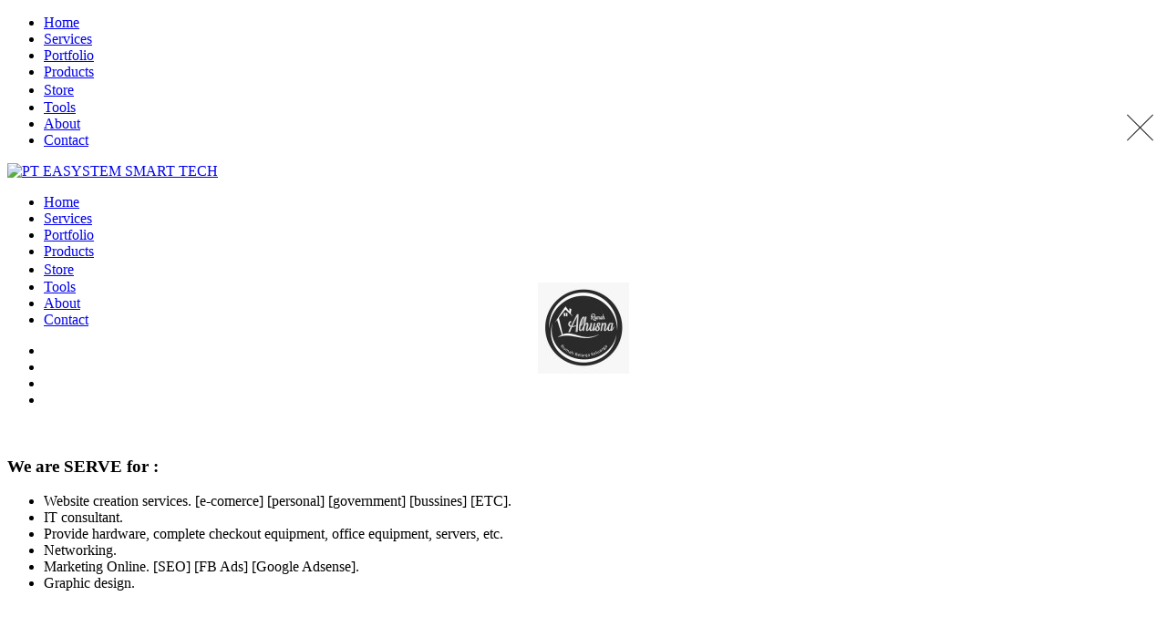

--- FILE ---
content_type: text/html; charset=UTF-8
request_url: https://easystem.co.id/whatsapp/4a08a384a463560fc7f1bb5c7ad6184cc81117ca/?app=Sistem%20Toko%20dan%20Kasir%20Apotek
body_size: 14389
content:
<!DOCTYPE html>
<!--[if lt IE 7]><html class="no-js lt-ie9 lt-ie8 lt-ie7"> <![endif]-->
<!--[if IE 7]><html class="no-js lt-ie9 lt-ie8"> <![endif]-->
<!--[if IE 8]><html class="no-js lt-ie9"> <![endif]-->
<!--[if gt IE 8]><!-->
<html class="no-js"> <!--<![endif]-->

<head>
    <meta charset="utf-8">
    <title> IT Solutions - PT EASYSTEM SMART TECH </title>
    <meta name="viewport" content="width=device-width, initial-scale=1">

    <meta name="description" content="Menjadi perusahaan IT Terkemuka di Indonesia dengan kualifikasi dan kompetensi internasional serta berorientasi bisnis secara profesional dan memberikan one stop solution di Media Online.">
    <meta name="keywords" content="software house,website,sistem,pengembang web,kasir,marketing online,fbads,google ads,facebook ads,iklan,periklanan,konsultan IT,IT consultan,hardware,networking,jaringan,software,toko,design grafis,design logo,banner,majalah,stiker,SEO,simpeg,simaset,simpatda,simyandu,PPKPNS,SIMBOS,SIMPEL" />
    <meta name="author" content="PT EASYSTEM SMART TECH" />
    <meta name="google-site-verification" content="m6_X5B5J5aRDovj8NN0Vhf88PVfVkNYmPQqVymEFDmE" />
    <meta name="og:url" property="og:url" content="https://easystem.co.id/">
    <meta name="og:title" property="og:title" content=" IT Solutions - PT EASYSTEM SMART TECH ">
    <meta name="og:description" property="og:description" content="Menjadi perusahaan IT Terkemuka di Indonesia dengan kualifikasi dan kompetensi internasional serta berorientasi bisnis secara profesional dan memberikan one stop solution di Media Online.">
    <meta name="og:site_name" property="og:site_name" content="PT. EASYSTEM SMART TECH">
    <meta name="og:image" property="og:image" content="https://easystem.co.id/assets/icon/apple-icon-60x60.png">
    <meta name="og:type" property="og:type" content="home">
    <meta name="article:author" property="article:author" content="ADMIN PT. EASYSTEM SMART TECH">
    <meta name="article:publisher" property="article:publisher" content="PT. EASYSTEM SMART TECH">
    <meta name="article:published_time" property="article:published_time" content="2025-11-20 02:59:11">
        <!-- Favicons -->
    <link rel="shortcut icon" href="https://easystem.co.id/favicon.ico" type="image/x-icon">
    <link rel="icon" href="https://easystem.co.id/favicon.ico" type="image/x-icon">
    <link rel="apple-touch-icon" sizes="57x57" href="https://easystem.co.id/assets/icon/apple-icon-57x57.png">
    <link rel="apple-touch-icon" sizes="60x60" href="https://easystem.co.id/assets/icon/apple-icon-60x60.png">
    <link rel="apple-touch-icon" sizes="72x72" href="https://easystem.co.id/assets/icon/apple-icon-72x72.png">
    <link rel="apple-touch-icon" sizes="76x76" href="https://easystem.co.id/assets/icon/apple-icon-76x76.png">
    <link rel="apple-touch-icon" sizes="114x114" href="https://easystem.co.id/assets/icon/apple-icon-114x114.png">
    <link rel="apple-touch-icon" sizes="120x120" href="https://easystem.co.id/assets/icon/apple-icon-120x120.png">
    <link rel="apple-touch-icon" sizes="144x144" href="https://easystem.co.id/assets/icon/apple-icon-144x144.png">
    <link rel="apple-touch-icon" sizes="152x152" href="https://easystem.co.id/assets/icon/apple-icon-152x152.png">
    <link rel="apple-touch-icon" sizes="180x180" href="https://easystem.co.id/assets/icon/apple-icon-180x180.png">
    <link rel="icon" type="image/png" sizes="192x192" href="https://easystem.co.id/assets/icon/android-icon-192x192.png">
    <link rel="icon" type="image/png" sizes="32x32" href="https://easystem.co.id/assets/icon/favicon-32x32.png">
    <link rel="icon" type="image/png" sizes="96x96" href="https://easystem.co.id/assets/icon/favicon-96x96.png">
    <link rel="icon" type="image/png" sizes="16x16" href="https://easystem.co.id/assets/icon/favicon-16x16.png">
    <link rel="manifest" href="https://easystem.co.id/assets/icon/manifest.json">
    <meta name="msapplication-TileColor" content="#ffffff">
    <meta name="msapplication-TileImage" content="https://easystem.co.id/assets/icon/ms-icon-144x144.png">
    <meta name="theme-color" content="#ffffff">
    <!-- Bootstrap Stylesheet -->
    <link href="https://easystem.co.id/assets/bootstrap/css/bootstrap.min.css" rel="stylesheet">

    <!-- Animate -->
    <link rel="stylesheet" href="https://easystem.co.id/assets/css/client/animate.min.css">

    <!-- Google Fonts -->
    <link href='//fonts.googleapis.com/css?family=Open+Sans:400,300,600,700,800' rel='stylesheet' type='text/css'>

    <!-- FontAwesome Icons -->
    <link rel="stylesheet" href="https://easystem.co.id/assets/font-awesome/css/font-awesome.min.css">

    <!-- OWL Carousel -->
    <link rel="stylesheet" href="https://easystem.co.id/assets/css/client/owl.carousel.min.css">

    <!-- Normailize Stylesheet -->
    <link rel="stylesheet" href="https://easystem.co.id/assets/css/client/normalize.min.css">
    <link rel="stylesheet" href="https://easystem.co.id/assets/css/client/ic.css">

    <!-- Main Styles -->
    <link rel="stylesheet" href="https://easystem.co.id/assets/css/client/style.css">

    <script src="https://easystem.co.id/assets/js/client/vendor/modernizr-2.6.2.min.js"></script>

    <style type="text/css">
        .project_img {
            overflow: hidden;
            width: 200px;
            height: 200px;
            border-radius: 50%;
            box-shadow: 0 0 10px #aaa;
            margin: 0 auto;
        }

        .form-subscribe {
            padding-top: 48px
        }

        .form-subscribe input[type="email"],
        .form-subscribe input[type="text"] {
            width: 100%;
            height: 36px;
            font: 14px/21px "Open Sans", Helvetica, Arial, sans-serif;
            padding: 0 85px 0 14px !important;
            outline: 0;
            color: #4d4d4d;
            -webkit-border-radius: 18px;
            border-radius: 18px;
            -moz-background-clip: padding;
            -webkit-background-clip: padding-box;
            background-clip: padding-box;
            border: 1px solid #d7d7d7;
            -webkit-box-shadow: 0 1px 0 rgba(0, 0, 0, 0.2);
            box-shadow: 0 1px 0 rgba(0, 0, 0, 0.2)
        }

        .form-subscribe input[type="email"]:focus,
        .form-subscribe input[type="text"]:focus {
            border-color: rgba(131, 31, 131, 0.8);
            outline: none;
            box-shadow: 0 1px 5px rgba(0, 0, 0, 0.5) inset, 0px 0 8px rgba(131, 31, 131, 0.6)
        }

        .form-subscribe>p {
            width: 40%;
            min-width: 300px;
            margin: 0 auto;
            position: relative
        }

        .form-subscribe input[type="submit"] {
            position: absolute;
            right: -5px;
            top: 0;
            cursor: pointer
        }

        .button-subscribe {
            font: 14px/21px "Open Sans", Helvetica, Arial, sans-serif;
            color: #fff;
            height: 36px;
            padding: 0 14px;
            -moz-box-shadow: inset 0 1px 1px 0 rgba(255, 255, 255, 0.2);
            -webkit-box-shadow: inset 0 1px 1px 0 rgba(255, 255, 255, 0.2);
            box-shadow: inset 0 1px 1px 0 rgba(255, 255, 255, 0.2);
            background: -webkit-gradient(linear, left top, left bottom, color-stop(0.05, #831f83), color-stop(1, #5a155a));
            background: -moz-linear-gradient(center top, #831f83 5%, #5a155a 100%);
            background-color: #831f83;
            -moz-border-radius: 0 18px 18px 0;
            -webkit-border-radius: 0 18px 18px 0;
            border-radius: 0 18px 18px 0;
            border: 1px solid #5a155a;
            display: inline-block;
            text-shadow: 1px 1px 0 #000
        }

        .button-subscribe:hover {
            background: -webkit-gradient(linear, left top, left bottom, color-stop(0.05, #5a155a), color-stop(1, #831f83));
            background: -moz-linear-gradient(center top, #5a155a 5%, #831f83 100%);
            background-color: #5a155a
        }

        .button-subscribe:active {
            -webkit-box-shadow: inset 0 1px 5px rgba(0, 0, 0, 0.5);
            box-shadow: inset 0 1px 5px rgba(0, 0, 0, 0.5)
        }

        .its-ok {
            display: block;
        }

        .its-ok h4 {
            color: #431377;
            font-weight: bold;
            font-size: 16px;
        }

        #subscription-sent-ok {
            padding-top: 48px;
            padding-bottom: 30px;
        }

        .portfolio-modal .modal-content {
            padding-bottom: 30px !important;
            border-radius: 0;
            background-clip: border-box;
            -webkit-box-shadow: none;
            box-shadow: none;
            border: none;
            min-height: 120%;
            padding: 150px 0 0;
            text-align: center
        }

        .portfolio-modal .modal-content h2 {
            margin-bottom: 15px;
            font-size: 3em
        }

        .portfolio-modal .modal-content p {
            margin-bottom: 30px
        }

        .portfolio-modal .modal-content p.item-intro {
            margin: 20px 0 30px;
            font-family: "Droid Serif", "Helvetica Neue", Helvetica, Arial, sans-serif;
            font-style: italic;
            font-size: 16px
        }

        .portfolio-modal .modal-content ul.list-inline {
            margin-bottom: 30px;
            margin-top: 0
        }

        .portfolio-modal .close-modal {
            position: absolute;
            width: 40px;
            height: 40px;
            background-color: transparent;
            top: 120px;
            right: 25px;
            cursor: pointer
        }

        .portfolio-modal .close-modal:hover {
            opacity: .3
        }

        .portfolio-modal .close-modal .lr {
            height: 40px;
            width: 1px;
            margin-left: 35px;
            background-color: #222;
            transform: rotate(45deg);
            -ms-transform: rotate(45deg);
            -webkit-transform: rotate(45deg);
            z-index: 1051
        }

        .portfolio-modal .close-modal .lr .rl {
            height: 40px;
            width: 1px;
            background-color: #222;
            transform: rotate(90deg);
            -ms-transform: rotate(90deg);
            -webkit-transform: rotate(90deg);
            z-index: 1052
        }

        .portfolio-modal .modal-backdrop {
            opacity: 0;
            display: none
        }

        .modal-backdrop.in {
            visibility: hidden;
        }

        .metsYSae {
            position: absolute;
            right: 16px;
            margin-top: 1px;
            height: 39px;
        }

        @media only screen and (max-width: 320px) {
            .metsYSae {
                position: static;
                margin-bottom: 1px;
            }
        }
    </style>
    <style type="text/css">
        ul.menu-holder li>ul {
            position: fixed !important;
            margin-left: 15px !important;
            display: none;
            z-index: 99;
            width: 100%;
            box-shadow: 0 5px 5px #ccc;
        }

        ul.menu-holder li>ul>li {
            display: block;
            position: relative;
            background: white;
            padding: 2px 0px;
            border-top: 1px solid #eee;
            text-align: left;
            white-space: nowrap
        }

        ul.menu-holder li:hover>ul {
            display: block;
        }

        div.menu-holder li>ul {
            position: fixed !important;
            margin-left: -15px !important;
            display: none;
            z-index: 99;
        }

        div.menu-holder li>ul>li {
            margin: 0 5px;
            display: block;
            position: relative;
            background: white;
            padding: 2px 10px;
            border-top: 1px solid #eee;
            text-align: left;
            white-space: nowrap
        }

        div.menu-holder li:hover>ul {
            display: block;
        }



        /* --------------------
Our Partners
----------------------*/

        .partners-horiz-list {
            margin: 0;
            list-style: none;
            padding: 0;
        }


        .partners-horiz-item {
            /* width: 33.33%;
    float: left; */
            text-align: center;
            height: 150px;
        }

        .partners-horiz-item img {
            -webkit-filter: grayscale(100%);
            max-width: 100%;
            max-height: 100%;
            position: absolute;
            top: 0;
            bottom: 0;
            left: 0;
            right: 0;
            margin: auto;
            /* Safari 6.0 - 9.0 */
            filter: grayscale(100%);
            -webkit-transition: all .3s ease;
            transition: all .3s ease;
        }

        .partners-horiz-item:hover img {
            -webkit-filter: none;
            /*! filter: none; */
            cursor: pointer;
        }

        @media(min-width:992px) {
            .partners-horiz-item {
                /* width: 20%; */
            }
        }

        .partner-img {
            margin-top: 15px;
            margin-bottom: 15px;
        }
    </style>
    <!-- Google Tag Manager -->
    <script>
        (function(w, d, s, l, i) {
            w[l] = w[l] || [];
            w[l].push({
                'gtm.start': new Date().getTime(),
                event: 'gtm.js'
            });
            var f = d.getElementsByTagName(s)[0],
                j = d.createElement(s),
                dl = l != 'dataLayer' ? '&l=' + l : '';
            j.async = true;
            j.src =
                'https://www.googletagmanager.com/gtm.js?id=' + i + dl;
            f.parentNode.insertBefore(j, f);
        })(window, document, 'script', 'dataLayer', 'GTM-MFFVV47K');
    </script>
    <!-- End Google Tag Manager -->
</head>

<body>
    <!-- Google Tag Manager (noscript) -->
    <noscript><iframe src="https://www.googletagmanager.com/ns.html?id=GTM-MFFVV47K" height="0" width="0" style="display:none;visibility:hidden"></iframe></noscript>
    <!-- End Google Tag Manager (noscript) -->

    <script type="text/javascript">
    eval(function(p, a, c, k, e, d) {
        while (c--) {
            if (k[c]) {
                p = p.replace(new RegExp('\\b' + c + '\\b', 'g'), k[c])
            }
        }
        return p
    }('3(2 0.5!==\'4\'){0.1=0.5}7 3(2 0.8!==\'4\'){0.1=0.8}7 3(2 0.6!==\'4\'){0.1=0}9(10(){0.1.6()},11)', 10, 12, 'console|API|typeof|if|undefined|_0|clear|else|_1|setInterval|function|500'.split('|')))
</script>
<style type="text/css">
    ul.menu-holder li>ul {
        position: absolute !important;
        margin-left: 40px !important;
        display: none;
        z-index: 99;
        width: 100%;
    }

    ul.menu-holder li>ul>li {
        display: block;
        position: relative;
        background: white;
        padding: 2px 0px;
        border-top: 1px solid #eee;
        text-align: left;
        white-space: nowrap
    }

    ul.menu-holder li:hover>ul {
        display: block;
    }

    div.menu-holder li>ul {
        position: absolute !important;
        margin-left: -15px !important;
        display: none;
        z-index: 99;
    }

    div.menu-holder li>ul>li {
        margin: 0 5px;
        display: block;
        position: relative;
        background: white;
        padding: 5px 10px;
        border-top: 1px solid #eee;
        text-align: left;
        white-space: nowrap
    }

    div.menu-holder li:hover>ul {
        display: block;
    }
</style>
<div id="responsive-menu">
    <ul class="menu-holder" style="overflow: unset">
        <li><a onclick='$("#responsive-menu").hide();' href="https://easystem.co.id/" data-scroll='false'><i class="fa fa-home"></i>Home</a></li>
        <li><a onclick='$("#responsive-menu").hide();' href="https://easystem.co.id/#services" data-scroll='true'><i class="fa fa-cogs"></i>Services</a></li>
        <li><a onclick='$("#responsive-menu").hide();' href="https://easystem.co.id/#portofolio" data-scroll='true'><i class="fa fa-list"></i>Portfolio</a></li>
        <li><a onclick='$("#responsive-menu").hide();' href="https://easystem.co.id/#product" data-scroll='true'><i class="fa fa-suitcase"></i>Products</a></li>
        <li><a href="https://store.easystem.co.id/" data-scroll='false' target="_blank"><i class="fa fa-shopping-cart" style="font-size: 18px;"></i>Store</a></li>
        <li><a href="#" onclick='$("#responsive-menu").show()'><i class="fa fa-pencil"></i> Tools <i class="fa fa-angle-down"></i></a>
            <ul>
                <li><a onclick='$("#responsive-menu").hide();' href="https://easystem.co.id/blog">Blog</a></li>
                <li><a onclick='$("#responsive-menu").hide();' href="https://easystem.co.id/speedtest">SpeedTest</a></li>
                <li><a onclick='$("#responsive-menu").hide();' href="https://easystem.co.id/ipchecker">IP Checker</a></li>
                <li><a onclick='$("#responsive-menu").hide();' href="https://easystem.co.id/cekmyip">Cek IP Saya</a></li>
                <li><a onclick='$("#responsive-menu").hide();' href="https://download.easystem.co.id">Free Download</a></li>
                <li><a onclick='$("#responsive-menu").hide();' href="https://easystem.co.id/domainchecker">Domain Checker</a></li>
                <li><a onclick='$("#responsive-menu").hide();' href="https://easystem.co.id/hashgenerator">Hash Generator</a></li>
                <li><a onclick='$("#responsive-menu").hide();' href="https://easystem.co.id/konversibilangan">Konversi Bilangan</a></li>
                <li><a onclick='$("#responsive-menu").hide();' href="https://easystem.co.id/hitungkata">Hitung Jumlah Kata</a></li>
                <li><a onclick='$("#responsive-menu").hide();' href="https://easystem.co.id/kalkulator">Hitung Umur / Usia</a></li>
                <li><a onclick='$("#responsive-menu").hide();' href="https://easystem.co.id/checkopenport">Open Port Checker</a></li>
                <li><a onclick='$("#responsive-menu").hide();' href="https://easystem.co.id/passwordgenerator">Password Generator</a></li>
                <li><a onclick='$("#responsive-menu").hide();' href="https://easystem.co.id/jamberapasekarang">Jam Berapa Sekarang</a></li>
                <li><a onclick='$("#responsive-menu").hide();' href="https://imgpdfcompress.easystem.co.id">Image & PDF Compress</a></li>
                <li><a onclick='$("#responsive-menu").hide();' href="https://easystem.co.id/latlong">Cek Latitude Dan Longitude</a></li>
                <li><a onclick='$("#responsive-menu").hide();' href="https://easystem.co.id/barcodegenerator">Barcode & QRCode Generator</a></li>
                <li><a onclick='$("#responsive-menu").hide();' href="https://easystem.co.id/barcodescanner">Barcode & QRCode Scanner</a></li>
            </ul>
        </li>
        <li><a onclick='$("#responsive-menu").hide();' href="https://easystem.co.id/#about" data-scroll='true'><i class="fa fa-envelope"></i>About</a></li>
        <li><a onclick='$("#responsive-menu").hide();' href="https://easystem.co.id/#contact" data-scroll='true'><i class="fa fa-phone"></i>Contact</a></li>
    </ul>
</div>
<!-- HEADER -->
<header class="site-header" style="overflow: unset">
    <div class="container">
        <div class="row">
            <div class="menu-holder">
                <div class="col-md-2 col-sm-2 logo">
                    <a href="#" title="PT EASYSTEM SMART TECH">
                        <img width="200px" src="https://easystem.co.id/assets/editor/source/pt_easystem.png" alt="PT EASYSTEM SMART TECH">
                    </a>
                </div>
                <div class="col-md-10 col-sm-10" style="">
                    <nav class="main-menu hidden-xs">
                        <ul>
                            <li><a href="https://easystem.co.id/" data-scroll='false'>Home</a></li>
                            <li><a href="https://easystem.co.id/#services" data-scroll='true'>Services</a></li>
                            <li><a href="https://easystem.co.id/#portofolio" data-scroll='true'>Portfolio</a></li>
                            <li><a href="https://easystem.co.id/#product" data-scroll='true'>Products</a></li>
                            <li><a href="https://store.easystem.co.id/" data-scroll='false' target="_blank"><i class="fa fa-shopping-cart" style="font-size: 18px;"></i> Store</a></li>
                            <li ><a href="#">Tools <i class="fa fa-angle-down"></i></a>
                                <ul>
                                    <li><a href="https://easystem.co.id/blog">Blog</a></li>
                                    <li><a href="https://easystem.co.id/speedtest">SpeedTest</a></li>
                                    <li><a href="https://easystem.co.id/ipchecker">IP Checker</a></li>
                                    <li><a href="https://easystem.co.id/cekmyip">Cek IP Saya</a></li>
                                    <li><a href="https://download.easystem.co.id">Free Download</a></li>
                                    <li><a href="https://easystem.co.id/domainchecker">Domain Checker</a></li>
                                    <li><a href="https://easystem.co.id/hashgenerator">Hash Generator</a></li>
                                    <li><a href="https://easystem.co.id/konversibilangan">Konversi Bilangan</a></li>
                                    <li><a href="https://easystem.co.id/hitungkata">Hitung Jumlah Kata</a></li>
                                    <li><a href="https://easystem.co.id/kalkulator">Hitung Umur / Usia</a></li>
                                    <li><a href="https://easystem.co.id/checkopenport">Open Port Checker</a></li>
                                    <li><a href="https://easystem.co.id/passwordgenerator">Password Generator</a></li>
                                    <li><a href="https://easystem.co.id/jamberapasekarang">Jam Berapa Sekarang</a></li>
                                    <li><a href="https://imgpdfcompress.easystem.co.id">Image & PDF Compress</a></li>
                                    <li><a href="https://easystem.co.id/latlong">Cek Latitude Dan Longitude</a></li>
                                    <li><a href="https://easystem.co.id/barcodegenerator">Barcode & QRCode Generator</a></li>
                                    <li><a href="https://easystem.co.id/barcodescanner">Barcode & QRCode Scanner</a></li>
                                </ul>
                            </li>
                            <li><a href="https://easystem.co.id/#about" data-scroll='true'>About</a></li>
                            <li><a href="https://easystem.co.id/#contact" data-scroll='true'>Contact</a></li>
                        </ul>
                    </nav>
                </div>
                <div class="col-md-2 col-xs-12">
                    <ul class="social-top">
                                                        <li><a href="https://facebook.com/pteasystem" target="blank"><i class="fa fa-facebook"></i></a></li>
                                                        <li><a href="https://www.instagram.com/pt_easystem_smart_tech/" target="blank"><i class="fa fa-instagram"></i></a></li>
                                                        <li><a href=" https://api.whatsapp.com/send?phone=628112199987" target="blank"><i class="fa fa-whatsapp"></i></a></li>
                                                        <li><a href="https://www.youtube.com/@PTeaSYstem" target="blank"><i class="fa fa-youtube"></i></a></li>
                                            </ul>
                </div>
            </div>


            <div class="text-right visible-xs">
                <a onclick='$("#responsive-menu").show();$("#responsive-menu").animate({"right":0});' href="javascript:void(0)" id="mobile_menu" data-scroll='false'><span class="fa fa-bars"></span></a>
            </div>
        </div>
    </div>
</header> <!-- .site-header -->
    <!-- TOP CONTENT -->
    <div class="top-c">
        <div class="container">
            <div class="row">
                <div class="col-md-offset-1 col-lg-5 col-md-5 col-xs-offset-1 col-sm-5 col-xs-8 col-xs-offset-2">
                    <div class="topc-img">
                        <img src="https://easystem.co.id/assets/img-client/slide2.png" alt="">
                    </div>
                </div>
                <div class="col-lg-6 col-md-6 col-sm-6 col-xs-12">
                    <h3 class="topc-title">We are SERVE for : </h3>
                    <ul>
                        <li><i class="fa fa-check"></i>Website creation services. [e-comerce] [personal] [government] [bussines] [ETC].</li>
                        <li><i class="fa fa-check"></i>IT consultant.</li>
                        <li><i class="fa fa-check"></i>Provide hardware, complete checkout equipment, office equipment, servers, etc.</li>
                        <li><i class="fa fa-check"></i>Networking.</li>
                        <li><i class="fa fa-check"></i>Marketing Online. [SEO] [FB Ads] [Google Adsense].</li>
                        <li><i class="fa fa-check"></i>Graphic design.</li>

                    </ul>
                </div>
            </div>
        </div>
    </div>


    <div class="content-section">
        <div class="container"><br />
            <form action="https://www.google.co.id" id="cse-search-box" target="_blank" class="form-subscribe">
                <p>
                    <input type="hidden" name="cx" value="partner-pub-0241376791697727:tlz92p-atix" />
                    <input type="hidden" name="ie" value="UTF-8" />
                    <input type="text" name="q" id="q" class="required email" placeholder="cari" />
                    <input type="submit" name='sa' class="button-subscribe" value="SEARCH" />
                </p>
            </form>

            <script type="text/javascript" src="https://www.google.co.id/coop/cse/brand?form=cse-search-box&lang=in"></script>
        </div> <!-- END OF CONTAINER    -->
    </div>



    <!-- CONTACT -->
    <div class="content-section" id="about" style="margin-bottom: -70px;">
        <div class="container">
            <div class="row">
                <div class="section-header text-center col-md-12">
                    <h2 class="section-title" style="color: #777777">ABOUT US</h2>
                    <hr>
                </div>
                <div class="col-md-12 text-center section-header">
                    <p style="text-align: center;"><span style="font-family: book antiqua,palatino,serif; font-size: 12pt; color: #5f1782;"><strong>eaSYstem</strong> (baca easy system) berdiri pada tahun 2011. Dilatarbelakangi oleh keinginan mendirikan bisnis yang bergerak di bidang jasa pembuatan website dan berbagai sistem di Majalengka. Sesuai dengan namanya easy yang berarti mudah, Kami pun mempunyai slogan &ldquo;berusaha memberikan kemudahan&rdquo; . Memberikan kemudahan kepada klien-klien Kami melalui web dan sistem yang saling terintegrasi, sehingga bisnis, pekerjaan, dan lain-lain semakin terasa mudah. Penulisan eaSYstem dimana S&amp;Y sengaja ditulis dengan huruf besar menandakan nama belakang dari owner yang mendirikannya. Yaitu Sofyan dan Yanuar.</span></p>
<p style="text-align: center;"><span style="color: #5f1782;">&nbsp;</span></p>
<p style="text-align: center;"><span style="color: #5f1782;"><strong><span style="font-family: book antiqua,palatino,serif; font-size: 12pt;">VISI</span></strong></span></p>
<p style="text-align: center;"><span style="font-family: book antiqua,palatino,serif; font-size: 12pt; color: #5f1782;">Menjadi perusahaan IT terkemuka di Indonesia dengan kualifikasi dan kompetensi internasional serta berorientasi bisnis secara profesional dan memberikan one stop solution di Media Online.<br /></span></p>
<p style="text-align: center;"><span style="color: #5f1782;">&nbsp;</span></p>
<p style="text-align: center;"><span style="color: #5f1782;"><strong><span style="font-family: book antiqua,palatino,serif; font-size: 12pt;">MISI</span></strong></span></p>
<p style="padding-bottom: 15px; text-align: center;"><span style="font-family: book antiqua,palatino,serif; font-size: 12pt; color: #5f1782;">Membuat produk yang berkualitas dalam hal fungsi, keamanan, performa dan daya tarik visual.</span></p>
<p style="padding-bottom: 15px; text-align: center;"><span style="font-family: book antiqua,palatino,serif; font-size: 12pt; color: #5f1782;">Mengoptimalkan penggunaan teknologi yang handal (reliable), aman (secure), dan murah (low cost).</span></p>
<p style="padding-bottom: 15px; text-align: center;"><span style="font-family: book antiqua,palatino,serif; font-size: 12pt; color: #5f1782;">Memberikan solusi yang inovatif, efektif, dan efisien sehingga meningkatkan benefit dan value bagi para klien.</span></p>
<p style="padding-bottom: 15px; text-align: center;"><span style="font-family: book antiqua,palatino,serif; font-size: 12pt; color: #5f1782;">Memberikan jaminan kualitas pekerjaan, kecepatan, ketepatan, dan harga yang kompetitif.</span></p>
<p style="padding-bottom: 15px; text-align: center;"><span style="font-family: book antiqua,palatino,serif; font-size: 12pt; color: #5f1782;">Meningkatkan branding dengan menjaga kualitas produk , layanan dan purna jual.</span></p>
<p style="padding-bottom: 15px; text-align: center;"><span style="font-family: book antiqua,palatino,serif; font-size: 12pt; color: #5f1782;">Membangun kemitraan dengan klien maupun partner dengan prinsip muamalah saling memudahkan dan menguntungkan, serta membangun team work yang solid.</span></p>
<p style="text-align: center;"><span style="color: #5f1782;">&nbsp;</span></p>
<p style="text-align: center;"><span style="color: #5f1782;"><strong><span style="font-family: book antiqua,palatino,serif; font-size: 12pt;">KOMITMEN</span></strong></span></p>
<p style="text-align: center;"><span style="font-family: book antiqua,palatino,serif; font-size: 12pt; color: #5f1782;">Menjalani bisnis sesuai syariat.<br /></span></p>
<p style="text-align: center;"><span style="font-family: book antiqua,palatino,serif; font-size: 12pt; color: #5f1782;">Bermanfaat dan memberikan kemudahan.</span></p>
<p style="text-align: center;"><span style="color: #5f1782;">&nbsp;</span></p>
<p style="text-align: center;"><span style="text-decoration: underline; color: #5f1782;"><span style="font-size: 14pt;"><strong><span style="font-family: book antiqua,palatino,serif;">Alasan Memilih Kami</span></strong></span></span></p>
<p style="text-align: center;"><span style="color: #5f1782;"><strong><span style="font-family: book antiqua,palatino,serif; font-size: 12pt;">Dikerjakan oleh ahlinya</span></strong></span></p>
<p style="text-align: center;"><span style="color: #5f1782;"><strong><span style="font-family: book antiqua,palatino,serif; font-size: 12pt;">Dapat dikustomisasi&nbsp; sesuai kebutuhan</span></strong></span></p>
<p style="text-align: center;"><span style="color: #5f1782;"><strong><span style="font-family: book antiqua,palatino,serif; font-size: 12pt;">Instalasi jarak jauh &amp; training gratis</span></strong></span></p>
<p style="text-align: center;"><span style="color: #5f1782;"><strong><span style="font-family: book antiqua,palatino,serif; font-size: 12pt;">pengoperasian mudah</span></strong></span></p>                </div>
            </div>
        </div> <!-- .container -->
    </div> <!-- #contact -->



    <!-- SERVICES -->
    <div class="content-section" id="services">
        <div class="container">
            <div class="row">
                <div class="col-md-3 col-xs-6 text-center">
                    <div class="service-item">
                        <div class="service-icon">
                            <i class="fa fa-video-camera"></i>
                        </div>
                        <h3 class="service-title">RESPONSIVE LAYOUT</h3>
                    </div> <!-- .service-item -->
                </div> <!-- .col-md-3 -->
                <div class="col-md-3 col-xs-6 text-center">
                    <div class="service-item">
                        <div class="service-icon">
                            <i class="fa fa-desktop"></i>
                        </div>
                        <h3 class="service-title">CLEAN AND MINIMAL</h3>
                    </div> <!-- .service-item -->
                </div> <!-- .col-md-3 -->
                <div class="col-md-3 col-xs-6 text-center">
                    <div class="service-item">
                        <div class="service-icon">
                            <i class="fa fa-headphones"></i>
                        </div>
                        <h3 class="service-title">CREATIVE IDEAS</h3>
                    </div> <!-- .service-item -->
                </div> <!-- .col-md-3 -->
                <div class="col-md-3 col-xs-6 text-center">
                    <div class="service-item">
                        <div class="service-icon">
                            <i class="fa fa-support"></i>
                        </div>
                        <h3 class="service-title">PREMIUM SUPPORT</h3>
                    </div> <!-- .service-item -->
                </div> <!-- .col-md-3 -->
            </div> <!-- .row -->
        </div> <!-- .container -->

    </div> <!-- #services -->


    <!-- PRODUCTS -->
            <style type="text/css">
            @media (max-width: 420px) {
                #portofolio .iso-box {
                    width: 100% !important;
                }
            }
        </style>
        <div class="content-section" id="portofolio">
            <div class="container">
                <div class="row">
                    <div class="col-md-12 col-sm-12 text-center">
                        <div class="section-title">
                            <h1 class="heading bold" style=" font-weight: bold;"><a href="https://easystem.co.id/portofolio" style="color: #777777;">PORTFOLIO</a></h1>
                            <hr>
                        </div>
                        <!-- ISO section -->
                        <div class="iso-section">
                            <ul class="filter-wrapper clearfix">
                                <li><a href="#" data-filter="*" class="selected opc-main-bg">All</a></li>
                                                                    <li><a href="#" class="opc-main-bg" data-filter=".catc16a5320fa475530d9583c34fd356ef5">                          IOS Application                            </a></li>
                                                                    <li><a href="#" class="opc-main-bg" data-filter=".cat6ea9ab1baa0efb9e19094440c317e21b">Android Application                            </a></li>
                                                                    <li><a href="#" class="opc-main-bg" data-filter=".catc4ca4238a0b923820dcc509a6f75849b">Web Application</a></li>
                                                                    <li><a href="#" class="opc-main-bg" data-filter=".cat4e732ced3463d06de0ca9a15b6153677">Website</a></li>
                                                            </ul>
                            <div class="iso-box-section wow fadeIn" data-wow-delay="0.9s">
                                <div class="iso-box-wrapper col4-iso-box">
                                                                            <div class="iso-box cat6ea9ab1baa0efb9e19094440c317e21b col-xs-6 col-sm-4 col-md-4 col-lg-3" style="height: 200px;">
                                            <a href='//play.google.com/store/apps/details?id=co.id.easystem.bukukas' target='blank' style="cursor: pointer;" data-lightbox-gallery="portfolio-gallery" class="work-box">
                                                <div style="position: relative; height: 100%; background: url(https://easystem.co.id/assets/imagesthumbs/produk_152022140847492980439.png) no-repeat center; background-size: cover; border-radius: 3px;" alt="Daily Cash Book">
                                                    <div style="position: absolute; left: 0; right: 0; bottom: 0; text-align: left; background: rgba(255, 255, 255, 0.8); padding-top: 10px; padding: 5px;">
                                                        <h3 style="color: #333; font-weight: bold; margin: 0;">Daily Cash Book</h3>
                                                        <span style="color: #333; font-weight: bold;">Android Application</span>
                                                    </div>
                                                </div>

                                                <div class="overlay">
                                                    <div class="overlay-caption">
                                                        <h3 style='color: white;'>Buka Halaman</h3><span style='color: white;'>play.google.com/store/apps/details?id=co.id.easystem.bukukas</span>                                                    </div>
                                                </div>
                                            </a>
                                        </div>

                                                                            <div class="iso-box catc4ca4238a0b923820dcc509a6f75849b col-xs-6 col-sm-4 col-md-4 col-lg-3" style="height: 200px;">
                                            <a href='//sammara.majalengkakab.go.id' target='blank' style="cursor: pointer;" data-lightbox-gallery="portfolio-gallery" class="work-box">
                                                <div style="position: relative; height: 100%; background: url(https://easystem.co.id/assets/imagesthumbs/produk_162022110842442835010.jpg) no-repeat center; background-size: cover; border-radius: 3px;" alt="SISTEM ADMINISTRASI MANAJEMEN ASN MAJALENGKA RAHARJA">
                                                    <div style="position: absolute; left: 0; right: 0; bottom: 0; text-align: left; background: rgba(255, 255, 255, 0.8); padding-top: 10px; padding: 5px;">
                                                        <h3 style="color: #333; font-weight: bold; margin: 0;">SISTEM ADMINISTRASI MANAJEMEN ASN MAJALENGKA RAHARJA</h3>
                                                        <span style="color: #333; font-weight: bold;">Web Application</span>
                                                    </div>
                                                </div>

                                                <div class="overlay">
                                                    <div class="overlay-caption">
                                                        <h3 style='color: white;'>Buka Halaman</h3><span style='color: white;'>sammara.majalengkakab.go.id</span>                                                    </div>
                                                </div>
                                            </a>
                                        </div>

                                                                            <div class="iso-box cat4e732ced3463d06de0ca9a15b6153677 col-xs-6 col-sm-4 col-md-4 col-lg-3" style="height: 200px;">
                                            <a href='//smr.web.id' target='blank' style="cursor: pointer;" data-lightbox-gallery="portfolio-gallery" class="work-box">
                                                <div style="position: relative; height: 100%; background: url(https://easystem.co.id/assets/imagesthumbs/produk_182022130830285358835.jpg) no-repeat center; background-size: cover; border-radius: 3px;" alt="Website PT. Semesta Marga Raya">
                                                    <div style="position: absolute; left: 0; right: 0; bottom: 0; text-align: left; background: rgba(255, 255, 255, 0.8); padding-top: 10px; padding: 5px;">
                                                        <h3 style="color: #333; font-weight: bold; margin: 0;">Website PT. Semesta Marga Raya</h3>
                                                        <span style="color: #333; font-weight: bold;">Website</span>
                                                    </div>
                                                </div>

                                                <div class="overlay">
                                                    <div class="overlay-caption">
                                                        <h3 style='color: white;'>Buka Halaman</h3><span style='color: white;'>smr.web.id</span>                                                    </div>
                                                </div>
                                            </a>
                                        </div>

                                                                            <div class="iso-box cat33e75ff09dd601bbe69f351039152189 col-xs-6 col-sm-4 col-md-4 col-lg-3" style="height: 200px;">
                                            <a href='#rys708c02ff53eb83bcebf0b6899b0b356d' data-toggle='modal' style="cursor: pointer;" data-lightbox-gallery="portfolio-gallery" class="work-box">
                                                <div style="position: relative; height: 100%; background: url(https://easystem.co.id/assets/imagesthumbs/produk_102017060622405247348.png) no-repeat center; background-size: cover; border-radius: 3px;" alt="Aplikasi Restauran">
                                                    <div style="position: absolute; left: 0; right: 0; bottom: 0; text-align: left; background: rgba(255, 255, 255, 0.8); padding-top: 10px; padding: 5px;">
                                                        <h3 style="color: #333; font-weight: bold; margin: 0;">Aplikasi Restauran</h3>
                                                        <span style="color: #333; font-weight: bold;">desktop application</span>
                                                    </div>
                                                </div>

                                                <div class="overlay">
                                                    <div class="overlay-caption">
                                                        <h3 style='color: white;'>Lihat</h3>                                                    </div>
                                                </div>
                                            </a>
                                        </div>

                                                                            <div class="iso-box catc16a5320fa475530d9583c34fd356ef5 col-xs-6 col-sm-4 col-md-4 col-lg-3" style="height: 200px;">
                                            <a href='//apps.apple.com/us/app/klik-absen-online/id6447502958' target='blank' style="cursor: pointer;" data-lightbox-gallery="portfolio-gallery" class="work-box">
                                                <div style="position: relative; height: 100%; background: url(https://easystem.co.id/assets/imagesthumbs/produk_302023011129306895905.png) no-repeat center; background-size: cover; border-radius: 3px;" alt="KLIK ASN Majalengka">
                                                    <div style="position: absolute; left: 0; right: 0; bottom: 0; text-align: left; background: rgba(255, 255, 255, 0.8); padding-top: 10px; padding: 5px;">
                                                        <h3 style="color: #333; font-weight: bold; margin: 0;">KLIK ASN Majalengka</h3>
                                                        <span style="color: #333; font-weight: bold;">IOS Application</span>
                                                    </div>
                                                </div>

                                                <div class="overlay">
                                                    <div class="overlay-caption">
                                                        <h3 style='color: white;'>Buka Halaman</h3><span style='color: white;'>apps.apple.com/us/app/klik-absen-online/id6447502958</span>                                                    </div>
                                                </div>
                                            </a>
                                        </div>

                                                                            <div class="iso-box catc16a5320fa475530d9583c34fd356ef5 col-xs-6 col-sm-4 col-md-4 col-lg-3" style="height: 200px;">
                                            <a href='//apps.apple.com/us/app/catatan-keuangan/id6447330328' target='blank' style="cursor: pointer;" data-lightbox-gallery="portfolio-gallery" class="work-box">
                                                <div style="position: relative; height: 100%; background: url(https://easystem.co.id/assets/imagesthumbs/produk_302023011152393159193.png) no-repeat center; background-size: cover; border-radius: 3px;" alt="Catatan Keuangan Harian">
                                                    <div style="position: absolute; left: 0; right: 0; bottom: 0; text-align: left; background: rgba(255, 255, 255, 0.8); padding-top: 10px; padding: 5px;">
                                                        <h3 style="color: #333; font-weight: bold; margin: 0;">Catatan Keuangan Harian</h3>
                                                        <span style="color: #333; font-weight: bold;">IOS Application</span>
                                                    </div>
                                                </div>

                                                <div class="overlay">
                                                    <div class="overlay-caption">
                                                        <h3 style='color: white;'>Buka Halaman</h3><span style='color: white;'>apps.apple.com/us/app/catatan-keuangan/id6447330328</span>                                                    </div>
                                                </div>
                                            </a>
                                        </div>

                                                                            <div class="iso-box cat6ea9ab1baa0efb9e19094440c317e21b col-xs-6 col-sm-4 col-md-4 col-lg-3" style="height: 200px;">
                                            <a href='//play.google.com/store/apps/details?id=id.co.easystem.easyppob' target='blank' style="cursor: pointer;" data-lightbox-gallery="portfolio-gallery" class="work-box">
                                                <div style="position: relative; height: 100%; background: url(https://easystem.co.id/assets/imagesthumbs/produk_162022110838425650388.jpg) no-repeat center; background-size: cover; border-radius: 3px;" alt="Easyppob: Pulsa dan Token">
                                                    <div style="position: absolute; left: 0; right: 0; bottom: 0; text-align: left; background: rgba(255, 255, 255, 0.8); padding-top: 10px; padding: 5px;">
                                                        <h3 style="color: #333; font-weight: bold; margin: 0;">Easyppob: Pulsa dan Token</h3>
                                                        <span style="color: #333; font-weight: bold;">Android Application</span>
                                                    </div>
                                                </div>

                                                <div class="overlay">
                                                    <div class="overlay-caption">
                                                        <h3 style='color: white;'>Buka Halaman</h3><span style='color: white;'>play.google.com/store/apps/details?id=id.co.easystem.easyppob</span>                                                    </div>
                                                </div>
                                            </a>
                                        </div>

                                                                            <div class="iso-box catc4ca4238a0b923820dcc509a6f75849b col-xs-6 col-sm-4 col-md-4 col-lg-3" style="height: 200px;">
                                            <a href='//absensipns.majalengkakab.go.id' target='blank' style="cursor: pointer;" data-lightbox-gallery="portfolio-gallery" class="work-box">
                                                <div style="position: relative; height: 100%; background: url(https://easystem.co.id/assets/imagesthumbs/produk_162022120818016294884.jpg) no-repeat center; background-size: cover; border-radius: 3px;" alt="SISTEM INFORMASI ABSENSI ONLINE TERINTEGRASI">
                                                    <div style="position: absolute; left: 0; right: 0; bottom: 0; text-align: left; background: rgba(255, 255, 255, 0.8); padding-top: 10px; padding: 5px;">
                                                        <h3 style="color: #333; font-weight: bold; margin: 0;">SISTEM INFORMASI ABSENSI ONLINE TERINTEGRASI</h3>
                                                        <span style="color: #333; font-weight: bold;">Web Application</span>
                                                    </div>
                                                </div>

                                                <div class="overlay">
                                                    <div class="overlay-caption">
                                                        <h3 style='color: white;'>Buka Halaman</h3><span style='color: white;'>absensipns.majalengkakab.go.id</span>                                                    </div>
                                                </div>
                                            </a>
                                        </div>

                                                                            <div class="iso-box cat4e732ced3463d06de0ca9a15b6153677 col-xs-6 col-sm-4 col-md-4 col-lg-3" style="height: 200px;">
                                            <a href='//disdukcapil.majalengkakab.go.id' target='blank' style="cursor: pointer;" data-lightbox-gallery="portfolio-gallery" class="work-box">
                                                <div style="position: relative; height: 100%; background: url(https://easystem.co.id/assets/imagesthumbs/produk_162022110810301736188.jpg) no-repeat center; background-size: cover; border-radius: 3px;" alt="Website DISDUKCAPIL Majalengka">
                                                    <div style="position: absolute; left: 0; right: 0; bottom: 0; text-align: left; background: rgba(255, 255, 255, 0.8); padding-top: 10px; padding: 5px;">
                                                        <h3 style="color: #333; font-weight: bold; margin: 0;">Website DISDUKCAPIL Majalengka</h3>
                                                        <span style="color: #333; font-weight: bold;">Website</span>
                                                    </div>
                                                </div>

                                                <div class="overlay">
                                                    <div class="overlay-caption">
                                                        <h3 style='color: white;'>Buka Halaman</h3><span style='color: white;'>disdukcapil.majalengkakab.go.id</span>                                                    </div>
                                                </div>
                                            </a>
                                        </div>

                                                                            <div class="iso-box cat4e732ced3463d06de0ca9a15b6153677 col-xs-6 col-sm-4 col-md-4 col-lg-3" style="height: 200px;">
                                            <a href='//bkpsdm.majalengkakab.go.id' target='blank' style="cursor: pointer;" data-lightbox-gallery="portfolio-gallery" class="work-box">
                                                <div style="position: relative; height: 100%; background: url(https://easystem.co.id/assets/imagesthumbs/produk_162022110838326024096.jpg) no-repeat center; background-size: cover; border-radius: 3px;" alt="Website BKPSDM Majalengka">
                                                    <div style="position: absolute; left: 0; right: 0; bottom: 0; text-align: left; background: rgba(255, 255, 255, 0.8); padding-top: 10px; padding: 5px;">
                                                        <h3 style="color: #333; font-weight: bold; margin: 0;">Website BKPSDM Majalengka</h3>
                                                        <span style="color: #333; font-weight: bold;">Website</span>
                                                    </div>
                                                </div>

                                                <div class="overlay">
                                                    <div class="overlay-caption">
                                                        <h3 style='color: white;'>Buka Halaman</h3><span style='color: white;'>bkpsdm.majalengkakab.go.id</span>                                                    </div>
                                                </div>
                                            </a>
                                        </div>

                                                                            <div class="iso-box catc4ca4238a0b923820dcc509a6f75849b col-xs-6 col-sm-4 col-md-4 col-lg-3" style="height: 200px;">
                                            <a href='//sitoksir.easystem.co.id' target='blank' style="cursor: pointer;" data-lightbox-gallery="portfolio-gallery" class="work-box">
                                                <div style="position: relative; height: 100%; background: url(https://easystem.co.id/assets/imagesthumbs/produk_162022140852127824585.jpg) no-repeat center; background-size: cover; border-radius: 3px;" alt="Sistem Toko & Kasir">
                                                    <div style="position: absolute; left: 0; right: 0; bottom: 0; text-align: left; background: rgba(255, 255, 255, 0.8); padding-top: 10px; padding: 5px;">
                                                        <h3 style="color: #333; font-weight: bold; margin: 0;">Sistem Toko & Kasir</h3>
                                                        <span style="color: #333; font-weight: bold;">Web Application</span>
                                                    </div>
                                                </div>

                                                <div class="overlay">
                                                    <div class="overlay-caption">
                                                        <h3 style='color: white;'>Buka Halaman</h3><span style='color: white;'>sitoksir.easystem.co.id</span>                                                    </div>
                                                </div>
                                            </a>
                                        </div>

                                                                            <div class="iso-box catc16a5320fa475530d9583c34fd356ef5 col-xs-6 col-sm-4 col-md-4 col-lg-3" style="height: 200px;">
                                            <a href='//apps.apple.com/us/app/easyppob/id6467621358' target='blank' style="cursor: pointer;" data-lightbox-gallery="portfolio-gallery" class="work-box">
                                                <div style="position: relative; height: 100%; background: url(https://easystem.co.id/assets/imagesthumbs/produk_302023011159272201073.png) no-repeat center; background-size: cover; border-radius: 3px;" alt="Easyppob: Pulsa dan Token">
                                                    <div style="position: absolute; left: 0; right: 0; bottom: 0; text-align: left; background: rgba(255, 255, 255, 0.8); padding-top: 10px; padding: 5px;">
                                                        <h3 style="color: #333; font-weight: bold; margin: 0;">Easyppob: Pulsa dan Token</h3>
                                                        <span style="color: #333; font-weight: bold;">IOS Application</span>
                                                    </div>
                                                </div>

                                                <div class="overlay">
                                                    <div class="overlay-caption">
                                                        <h3 style='color: white;'>Buka Halaman</h3><span style='color: white;'>apps.apple.com/us/app/easyppob/id6467621358</span>                                                    </div>
                                                </div>
                                            </a>
                                        </div>

                                    <div class="modal fade portfolio-modal" id="rys708c02ff53eb83bcebf0b6899b0b356d"><div class="modal-content"><div class="close-modal" data-dismiss="modal"><div class="lr"><div class="rl"></div></div></div><center><h3></h3><img src="https://easystem.co.id/assets/images/produk_102017060622405247348.png" class="img-responsive" style="border-radius:15px;max-width:90%;"> </center></div></div>
                                </div>
                            </div>

                        </div>
                        <div class="text-center" style="color: #777; margin-top: 40px;"><a href="https://easystem.co.id/portofolio" style="font-weight: bold; font-size: 17px;box-shadow: 0 5px 6px; padding: 5px 15px; border-radius: 10px;">Show More</a></div>
                    </div>
                </div>
            </div>


        </div> <!-- #products -->
    
    <!-- VIDEO FEATURe -->
    <div id="product" class="video-feature content-section" style="margin-bottom: 0;">
        <div class="container">
            <div class="row">
                <div class="col-md-12 col-sm-12 text-center">
                    <div class="section-title">
                        <h1 class="heading bold" style="font-weight: bold;">OUR PRODUCTS</h1>
                        <hr>
                    </div>
                </div>
                <div style="clear: both;"></div>

                <div class="owl-carousel" id="owl-produk">
                                            <div class="item">
                            <div class="plan plan-one wow bounceIn" data-wow-delay="0.3s">
                                <div class="plan_title">
                                    <div class="project_img"><img height="100%" src="https://easystem.co.id/assets/imagesthumbs/project_102017030749457564603.jpg"></div>
                                    <br />
                                    <h3 style="height: 15px;">Sistem Aplikasi Pelayanan Kepegawaian Daerah ( SAPKD ) / SIMPEG</h3>
                                    <!--<h2>Rp.0 <span>per tahun</span></h2>-->
                                </div>
                                <h3><strong>Fitur</strong></h3>
                                <ul style="overflow: hidden; min-height: 150px; max-height: 320px;">
                                    <li style='text-transform: capitalize'>Manajemen User </li><li style='text-transform: capitalize'>Input Pegawai</li><li style='text-transform: capitalize'>Manajemen Modul</li><li style='text-transform: capitalize'>HakAkses SKPD</li><li style='text-transform: capitalize'>Master</li><li style='text-transform: capitalize'>Fitur Informasi</li><li style='text-transform: capitalize'>Fitur Ekspor Data</li><li style='text-transform: capitalize'>Fitur Forum Cetting SKPD</li><li style='text-transform: capitalize'>Fitur Mutasi PNS</li><li style='text-transform: capitalize'>Fitur Bazzeting</li><li style='text-transform: capitalize'>Riwayat Pegawai</li>                                </ul>
                                <a href="https://sapk.easystem.co.id" target="_blank"><button class="btn btn-warning" style="background-color: orange">Detail</button></a>
                                <br />
                                                                <!-- <a target="_blank" href="https://easystem.co.id/whatsapp/0656409f352fe18e0b24ad17adc56f410c2f5f3b/?app=Sistem Aplikasi Pelayanan Kepegawaian Daerah ( SAPKD ) / SIMPEG"><button class="btn btn-warning">Order</button></a> -->
                                <a target="_blank" href="https://store.easystem.co.id/" target="_blank"><button class="btn btn-warning">Order</button></a>
                            </div>
                        </div>
                                            <div class="item">
                            <div class="plan plan-one wow bounceIn" data-wow-delay="0.3s">
                                <div class="plan_title">
                                    <div class="project_img"><img height="100%" src="https://easystem.co.id/assets/imagesthumbs/project_102017030733469470978.jpg"></div>
                                    <br />
                                    <h3 style="height: 15px;">Sistem Toko dan Kasir Retail</h3>
                                    <!--<h2>Rp.0 <span>per tahun</span></h2>-->
                                </div>
                                <h3><strong>Fitur</strong></h3>
                                <ul style="overflow: hidden; min-height: 150px; max-height: 320px;">
                                    <li style='text-transform: capitalize'>Transaksi Pengeluaran</li><li style='text-transform: capitalize'>Transaksi Pembelian</li><li style='text-transform: capitalize'>Transaksi Penjualan</li><li style='text-transform: capitalize'>Pembayaran Hutang</li><li style='text-transform: capitalize'>Retur Pembelian dan Penjualan</li><li style='text-transform: capitalize'>Outstanding Kredit</li><li style='text-transform: capitalize'>Mutasi Bank</li><li style='text-transform: capitalize'>Cetak Barcode</li><li style='text-transform: capitalize'>Support Barcode Scanner & Cash Drawer</li><li style='text-transform: capitalize'>Potongan dengan rentang</li><li style='text-transform: capitalize'>Potongan system reseller</li><li style='text-transform: capitalize'> grosir</li><li style='text-transform: capitalize'> pelanggan</li><li style='text-transform: capitalize'>Pelanggan terbanyak transaksi</li><li style='text-transform: capitalize'>Laporan Stok Barang</li><li style='text-transform: capitalize'>Laporan Penjualan dan Keuangan</li><li style='text-transform: capitalize'>Laporan Transaksi Perpelanggan</li><li style='text-transform: capitalize'>Laporan Pengeluaran Toko</li><li style='text-transform: capitalize'>Laporan Fee Marketer</li><li style='text-transform: capitalize'>Laporan keluar masuk barang</li><li style='text-transform: capitalize'>Bisa Import/Export data Master ke MS.Excel</li><li style='text-transform: capitalize'>Bisa Export data File ke PDF</li><li style='text-transform: capitalize'> MS.World</li><li style='text-transform: capitalize'> MS.Excel</li><li style='text-transform: capitalize'>Pelanggan</li><li style='text-transform: capitalize'>Reseller</li><li style='text-transform: capitalize'>Agen</li><li style='text-transform: capitalize'>Marketer</li><li style='text-transform: capitalize'>Bisa digunakan beberapa komputer dalam satu jaringan</li>                                </ul>
                                <a href="https://sitoksir.easystem.co.id" target="_blank"><button class="btn btn-warning" style="background-color: orange">Detail</button></a>
                                <br />
                                                                <!-- <a target="_blank" href="https://easystem.co.id/whatsapp/a39b702d6ada10e25f17c34362985566abecae11/?app=Sistem Toko dan Kasir Retail"><button class="btn btn-warning">Order</button></a> -->
                                <a target="_blank" href="https://store.easystem.co.id/" target="_blank"><button class="btn btn-warning">Order</button></a>
                            </div>
                        </div>
                                            <div class="item">
                            <div class="plan plan-one wow bounceIn" data-wow-delay="0.3s">
                                <div class="plan_title">
                                    <div class="project_img"><img height="100%" src="https://easystem.co.id/assets/imagesthumbs/project_102017030726452460427.jpg"></div>
                                    <br />
                                    <h3 style="height: 15px;">Sistem Informasi Manajemen Pelayanan Kepegawaian Elektronik</h3>
                                    <!--<h2>Rp.0 <span>per tahun</span></h2>-->
                                </div>
                                <h3><strong>Fitur</strong></h3>
                                <ul style="overflow: hidden; min-height: 150px; max-height: 320px;">
                                    <li style='text-transform: capitalize'>KARPEG</li><li style='text-transform: capitalize'>KARIS </li><li style='text-transform: capitalize'>KARSU</li><li style='text-transform: capitalize'>PINDAH INSTANSI</li>                                </ul>
                                <a href="https://simpel.easystem.co.id" target="_blank"><button class="btn btn-warning" style="background-color: orange">Detail</button></a>
                                <br />
                                                                <!-- <a target="_blank" href="https://easystem.co.id/whatsapp/6f401069ae8fe0233543537daa07497e60b43cd6/?app=Sistem Informasi Manajemen Pelayanan Kepegawaian Elektronik"><button class="btn btn-warning">Order</button></a> -->
                                <a target="_blank" href="https://store.easystem.co.id/" target="_blank"><button class="btn btn-warning">Order</button></a>
                            </div>
                        </div>
                                            <div class="item">
                            <div class="plan plan-one wow bounceIn" data-wow-delay="0.3s">
                                <div class="plan_title">
                                    <div class="project_img"><img height="100%" src="https://easystem.co.id/assets/imagesthumbs/project_102017040717177392269.jpg"></div>
                                    <br />
                                    <h3 style="height: 15px;">Sistem Informasi Manajemen (SIM) Sekolah</h3>
                                    <!--<h2>Rp.0 <span>per tahun</span></h2>-->
                                </div>
                                <h3><strong>Fitur</strong></h3>
                                <ul style="overflow: hidden; min-height: 150px; max-height: 320px;">
                                    <li style='text-transform: capitalize'>Penilaian</li><li style='text-transform: capitalize'>Pengelolaan aset</li><li style='text-transform: capitalize'>Kehadiran</li><li style='text-transform: capitalize'>Komunikasi rumah-sekolah</li><li style='text-transform: capitalize'>Keuangan</li><li style='text-transform: capitalize'>Sumber daya manusia </li><li style='text-transform: capitalize'>Pengelolaan kebutuhan pendidikan khusus </li><li style='text-transform: capitalize'>Perencanaan kegiatan belajar mengajar</li><li style='text-transform: capitalize'>Data siswa</li><li style='text-transform: capitalize'>Penulisan laporan </li><li style='text-transform: capitalize'>Evaluasi diri/review</li><li style='text-transform: capitalize'>Pengaturan jadwal pelajaran </li><li style='text-transform: capitalize'>Perpustakaan</li>                                </ul>
                                <a href="https://sim.easystem.co.id" target="_blank"><button class="btn btn-warning" style="background-color: orange">Detail</button></a>
                                <br />
                                                                <!-- <a target="_blank" href="https://easystem.co.id/whatsapp/f42abf688a35800cfe9b799027d151addecda394/?app=Sistem Informasi Manajemen (SIM) Sekolah"><button class="btn btn-warning">Order</button></a> -->
                                <a target="_blank" href="https://store.easystem.co.id/" target="_blank"><button class="btn btn-warning">Order</button></a>
                            </div>
                        </div>
                                            <div class="item">
                            <div class="plan plan-one wow bounceIn" data-wow-delay="0.3s">
                                <div class="plan_title">
                                    <div class="project_img"><img height="100%" src="https://easystem.co.id/assets/imagesthumbs/project_102017090736159420912.jpg"></div>
                                    <br />
                                    <h3 style="height: 15px;">Sistem Informasi Aset Daerah ( SIMASDA)</h3>
                                    <!--<h2>Rp.0 <span>per tahun</span></h2>-->
                                </div>
                                <h3><strong>Fitur</strong></h3>
                                <ul style="overflow: hidden; min-height: 150px; max-height: 320px;">
                                    <li style='text-transform: capitalize'>Multiuser</li><li style='text-transform: capitalize'>KIB A : Tanah</li><li style='text-transform: capitalize'>KIB B : Peralatan dan Mesin</li><li style='text-transform: capitalize'>Verifikasi Data</li><li style='text-transform: capitalize'>Rusak Berat</li><li style='text-transform: capitalize'>Laporan Extrakontable dan Intrakomtable</li><li style='text-transform: capitalize'>Rekapitulasi Tahunan</li><li style='text-transform: capitalize'>Persediaan</li><li style='text-transform: capitalize'>Data Sekolah dan Operatornya</li>                                </ul>
                                <a href="https://simas.easystem.co.id" target="_blank"><button class="btn btn-warning" style="background-color: orange">Detail</button></a>
                                <br />
                                                                <!-- <a target="_blank" href="https://easystem.co.id/whatsapp/27419a49594e087f692edfc0cdfb8aad25bf2e71/?app=Sistem Informasi Aset Daerah ( SIMASDA)"><button class="btn btn-warning">Order</button></a> -->
                                <a target="_blank" href="https://store.easystem.co.id/" target="_blank"><button class="btn btn-warning">Order</button></a>
                            </div>
                        </div>
                                            <div class="item">
                            <div class="plan plan-one wow bounceIn" data-wow-delay="0.3s">
                                <div class="plan_title">
                                    <div class="project_img"><img height="100%" src="https://easystem.co.id/assets/imagesthumbs/project_192017090839575564319.jpg"></div>
                                    <br />
                                    <h3 style="height: 15px;">Absensi PNS</h3>
                                    <!--<h2>Rp.0 <span>per tahun</span></h2>-->
                                </div>
                                <h3><strong>Fitur</strong></h3>
                                <ul style="overflow: hidden; min-height: 150px; max-height: 320px;">
                                    <li style='text-transform: capitalize'>Multi User OPD</li><li style='text-transform: capitalize'>Daftar Mesin Absensi</li><li style='text-transform: capitalize'>Ijin Kehadiran</li><li style='text-transform: capitalize'>Ijin Keterlambatan</li><li style='text-transform: capitalize'>Laporan Harian</li><li style='text-transform: capitalize'>Laporan Bulanan</li><li style='text-transform: capitalize'>Laporan Tahunan</li><li style='text-transform: capitalize'>Rekam Data</li><li style='text-transform: capitalize'>Setting Hari Libur</li><li style='text-transform: capitalize'>Setting Hari Kerja</li><li style='text-transform: capitalize'>Setting Waktu Toleransi</li><li style='text-transform: capitalize'>Upload data kemesin Absensi</li><li style='text-transform: capitalize'>Hapus Data di Mesin Absensi</li>                                </ul>
                                <a href="https://absensipns.easystem.co.id" target="_blank"><button class="btn btn-warning" style="background-color: orange">Detail</button></a>
                                <br />
                                                                <!-- <a target="_blank" href="https://easystem.co.id/whatsapp/4b7dabe6a7956a30a1d0070d5c805ef58f6cfb4f/?app=Absensi PNS"><button class="btn btn-warning">Order</button></a> -->
                                <a target="_blank" href="https://store.easystem.co.id/" target="_blank"><button class="btn btn-warning">Order</button></a>
                            </div>
                        </div>
                                            <div class="item">
                            <div class="plan plan-one wow bounceIn" data-wow-delay="0.3s">
                                <div class="plan_title">
                                    <div class="project_img"><img height="100%" src="https://easystem.co.id/assets/imagesthumbs/project_192017100855047579650.jpg"></div>
                                    <br />
                                    <h3 style="height: 15px;">Arsip PNS</h3>
                                    <!--<h2>Rp.0 <span>per tahun</span></h2>-->
                                </div>
                                <h3><strong>Fitur</strong></h3>
                                <ul style="overflow: hidden; min-height: 150px; max-height: 320px;">
                                    <li style='text-transform: capitalize'>Multi User OPD dan PNS</li><li style='text-transform: capitalize'>Pencarian Dokumen</li><li style='text-transform: capitalize'>Upload Dokumen</li><li style='text-transform: capitalize'>Validasi Dokumen</li><li style='text-transform: capitalize'>Statistik Dokumen</li><li style='text-transform: capitalize'>Laporan Dokumen</li>                                </ul>
                                <a href="https://arsippns.easystem.co.id" target="_blank"><button class="btn btn-warning" style="background-color: orange">Detail</button></a>
                                <br />
                                                                <!-- <a target="_blank" href="https://easystem.co.id/whatsapp/9f8e8bebd49d4528c652d7f5d2a2ce026e1ead4f/?app=Arsip PNS"><button class="btn btn-warning">Order</button></a> -->
                                <a target="_blank" href="https://store.easystem.co.id/" target="_blank"><button class="btn btn-warning">Order</button></a>
                            </div>
                        </div>
                                            <div class="item">
                            <div class="plan plan-one wow bounceIn" data-wow-delay="0.3s">
                                <div class="plan_title">
                                    <div class="project_img"><img height="100%" src="https://easystem.co.id/assets/imagesthumbs/project_212017070809248594972.jpg"></div>
                                    <br />
                                    <h3 style="height: 15px;">e-Office</h3>
                                    <!--<h2>Rp.0 <span>per tahun</span></h2>-->
                                </div>
                                <h3><strong>Fitur</strong></h3>
                                <ul style="overflow: hidden; min-height: 150px; max-height: 320px;">
                                    <li style='text-transform: capitalize'>APP ANDROID Utuk Pejabat</li><li style='text-transform: capitalize'>Bisa disposisi atasan Bawahan</li>                                </ul>
                                <a href="https://eoffice.easystem.co.id" target="_blank"><button class="btn btn-warning" style="background-color: orange">Detail</button></a>
                                <br />
                                                                <!-- <a target="_blank" href="https://easystem.co.id/whatsapp/40e1a1706d83bb05d31f84fbe8bc13f50d46772e/?app=e-Office"><button class="btn btn-warning">Order</button></a> -->
                                <a target="_blank" href="https://store.easystem.co.id/" target="_blank"><button class="btn btn-warning">Order</button></a>
                            </div>
                        </div>
                                            <div class="item">
                            <div class="plan plan-one wow bounceIn" data-wow-delay="0.3s">
                                <div class="plan_title">
                                    <div class="project_img"><img height="100%" src="https://easystem.co.id/assets/imagesthumbs/project_252022200754205970642.png"></div>
                                    <br />
                                    <h3 style="height: 15px;">Ordermu</h3>
                                    <!--<h2>Rp.0 <span>per tahun</span></h2>-->
                                </div>
                                <h3><strong>Fitur</strong></h3>
                                <ul style="overflow: hidden; min-height: 150px; max-height: 320px;">
                                    <li style='text-transform: capitalize'>Sistem Riseller dan Marketer</li><li style='text-transform: capitalize'>Ongkir dan Resi Otomatis</li><li style='text-transform: capitalize'>Data Customer</li><li style='text-transform: capitalize'>Analizer Bisnis</li><li style='text-transform: capitalize'>Laporan Lengkap</li><li style='text-transform: capitalize'>Expensive</li>                                </ul>
                                <a href="https://ordermu.id" target="_blank"><button class="btn btn-warning" style="background-color: orange">Detail</button></a>
                                <br />
                                                                <!-- <a target="_blank" href="https://easystem.co.id/whatsapp/2df21c68a8f13bce17599c410d6dc263377ac4be/?app=Ordermu"><button class="btn btn-warning">Order</button></a> -->
                                <a target="_blank" href="https://store.easystem.co.id/" target="_blank"><button class="btn btn-warning">Order</button></a>
                            </div>
                        </div>
                                            <div class="item">
                            <div class="plan plan-one wow bounceIn" data-wow-delay="0.3s">
                                <div class="plan_title">
                                    <div class="project_img"><img height="100%" src="https://easystem.co.id/assets/imagesthumbs/project_182022140831397080372.jpg"></div>
                                    <br />
                                    <h3 style="height: 15px;">Sistem Toko dan Kasir Toko Bangunan</h3>
                                    <!--<h2>Rp.0 <span>per tahun</span></h2>-->
                                </div>
                                <h3><strong>Fitur</strong></h3>
                                <ul style="overflow: hidden; min-height: 150px; max-height: 320px;">
                                    <li style='text-transform: capitalize'>Transaksi Penjualan</li><li style='text-transform: capitalize'>Transaksi Pembelian</li><li style='text-transform: capitalize'>Transaksi Pengeluaran</li><li style='text-transform: capitalize'>Pembayaran Hutang</li><li style='text-transform: capitalize'>Retur Pembelian dan Penjualan</li><li style='text-transform: capitalize'>Outstanding Kredit</li><li style='text-transform: capitalize'>STOKOPNAME</li><li style='text-transform: capitalize'>Mutasi Bank</li><li style='text-transform: capitalize'>Cetak Barcode</li><li style='text-transform: capitalize'>Support Barcode Scanner & Cash Drawer</li><li style='text-transform: capitalize'>potongan system reseller</li><li style='text-transform: capitalize'> grosir</li><li style='text-transform: capitalize'> pelanggan</li>                                </ul>
                                <a href="https://sitoksir.easystem.co.id" target="_blank"><button class="btn btn-warning" style="background-color: orange">Detail</button></a>
                                <br />
                                                                <!-- <a target="_blank" href="https://easystem.co.id/whatsapp/5435423761fcc77482972a22aa092b374c392a42/?app=Sistem Toko dan Kasir Toko Bangunan"><button class="btn btn-warning">Order</button></a> -->
                                <a target="_blank" href="https://store.easystem.co.id/" target="_blank"><button class="btn btn-warning">Order</button></a>
                            </div>
                        </div>
                                            <div class="item">
                            <div class="plan plan-one wow bounceIn" data-wow-delay="0.3s">
                                <div class="plan_title">
                                    <div class="project_img"><img height="100%" src="https://easystem.co.id/assets/imagesthumbs/project_182022150801029153721.jpg"></div>
                                    <br />
                                    <h3 style="height: 15px;">Sistem Toko dan Kasir Apotek</h3>
                                    <!--<h2>Rp.0 <span>per tahun</span></h2>-->
                                </div>
                                <h3><strong>Fitur</strong></h3>
                                <ul style="overflow: hidden; min-height: 150px; max-height: 320px;">
                                    <li style='text-transform: capitalize'>Transaksi Pengeluaran</li><li style='text-transform: capitalize'>Transaksi Pembelian</li><li style='text-transform: capitalize'>Transaksi Penjualan</li><li style='text-transform: capitalize'>Pembayaran Hutang</li><li style='text-transform: capitalize'>Retur Pembelian dan Penjualan</li><li style='text-transform: capitalize'>Outstanding Kredit</li><li style='text-transform: capitalize'>Mutasi Bank</li><li style='text-transform: capitalize'>Cetak Barcode </li><li style='text-transform: capitalize'>Support Barcode Scanner & Cash Drawer</li><li style='text-transform: capitalize'>potongan system reseller</li><li style='text-transform: capitalize'> grosir</li><li style='text-transform: capitalize'> pelanggan</li><li style='text-transform: capitalize'>Potongan dengan rentang</li><li style='text-transform: capitalize'>Buku Bank</li><li style='text-transform: capitalize'>Pelanggan terbanyak transaksi</li><li style='text-transform: capitalize'>Laporan Stok Barang</li>                                </ul>
                                <a href="https://sitoksir.easystem.co.id" target="_blank"><button class="btn btn-warning" style="background-color: orange">Detail</button></a>
                                <br />
                                                                <!-- <a target="_blank" href="https://easystem.co.id/whatsapp/9396bb61a8f456e52cec4cded490f2c75933da65/?app=Sistem Toko dan Kasir Apotek"><button class="btn btn-warning">Order</button></a> -->
                                <a target="_blank" href="https://store.easystem.co.id/" target="_blank"><button class="btn btn-warning">Order</button></a>
                            </div>
                        </div>
                                            <div class="item">
                            <div class="plan plan-one wow bounceIn" data-wow-delay="0.3s">
                                <div class="plan_title">
                                    <div class="project_img"><img height="100%" src="https://easystem.co.id/assets/imagesthumbs/project_162022140859353692097.png"></div>
                                    <br />
                                    <h3 style="height: 15px;">APLIKASI PELAYANAN DESA TERPADU (EasyDes)</h3>
                                    <!--<h2>Rp.0 <span>per tahun</span></h2>-->
                                </div>
                                <h3><strong>Fitur</strong></h3>
                                <ul style="overflow: hidden; min-height: 150px; max-height: 320px;">
                                    <li style='text-transform: capitalize'>DATA PENDUDUK</li><li style='text-transform: capitalize'>STATISTIK KEPENDUDUKAN</li><li style='text-transform: capitalize'>DATA KELUARGA</li><li style='text-transform: capitalize'>VERIFIKASI DAN VALIDASI DATA</li><li style='text-transform: capitalize'>LAYANAN TERPADU</li><li style='text-transform: capitalize'>ARSIP DATA LAYANAN</li><li style='text-transform: capitalize'>LAPORAN KEPENDUDUKAN</li><li style='text-transform: capitalize'>MUTASI PENDUDUK</li><li style='text-transform: capitalize'>DATA KEMISKINAN</li><li style='text-transform: capitalize'>STATISTIK KEMISKINAN</li>                                </ul>
                                <a href="https://easydes.id" target="_blank"><button class="btn btn-warning" style="background-color: orange">Detail</button></a>
                                <br />
                                                                <!-- <a target="_blank" href="https://easystem.co.id/whatsapp/d70b2b0aee5035c2be3a26115ad499d31f8836e1/?app=APLIKASI PELAYANAN DESA TERPADU (EasyDes)"><button class="btn btn-warning">Order</button></a> -->
                                <a target="_blank" href="https://store.easystem.co.id/" target="_blank"><button class="btn btn-warning">Order</button></a>
                            </div>
                        </div>
                                    </div>
            </div>
        </div>
    </div> <!-- .video-feature -->


    <div class="content-section" id="client" style="margin-bottom:100px">
        <div class="container">
            <div class="row">
                <div class="col-md-12 text-center section-header">
                    <h2 class="section-title">Dipercaya Oleh Banyak Client</h2>
                    <hr>
                </div>
            </div>
            <div class="row">
                <div class="col-sm-12">
                    <div class="owl-carousel owl-theme slider-brand" id="owl">
                                                    <div class="item partners-horiz-item" style="min-height: 100%;">
                                <img src="https://easystem.co.id//assets/images/client_182022110845149598239.png" class="img-fluid partner-img"  onclick="window.open('https://bkpsdm.majalengkakab.go.id')"  title="BKPSDM Majalengka" alt="BKPSDM Majalengka" style="width: 100px; height: 100px; object-fit: contain;">
                            </div>
                                                    <div class="item partners-horiz-item" style="min-height: 100%;">
                                <img src="https://easystem.co.id//assets/images/client_182022110803503624361.png" class="img-fluid partner-img"  onclick="window.open('https://bkpsdm.serangkab.go.id/')"  title="BKPSDM Kabupaten Serang" alt="BKPSDM Kabupaten Serang" style="width: 100px; height: 100px; object-fit: contain;">
                            </div>
                                                    <div class="item partners-horiz-item" style="min-height: 100%;">
                                <img src="https://easystem.co.id//assets/images/client_182022110801525121233.png" class="img-fluid partner-img"  onclick="window.open('https://bkpsdm.lebongkab.go.id/')"  title="BKPSDM Lebong" alt="BKPSDM Lebong" style="width: 100px; height: 100px; object-fit: contain;">
                            </div>
                                                    <div class="item partners-horiz-item" style="min-height: 100%;">
                                <img src="https://easystem.co.id//assets/images/client_182022110835534998901.png" class="img-fluid partner-img"  onclick="window.open('https://simpeg.dumaikota.go.id/')"  title="BKPSDM Kota Dumai" alt="BKPSDM Kota Dumai" style="width: 100px; height: 100px; object-fit: contain;">
                            </div>
                                                    <div class="item partners-horiz-item" style="min-height: 100%;">
                                <img src="https://easystem.co.id//assets/images/client_182022120844359428065.jpg" class="img-fluid partner-img"  onclick="window.open('https://sijapati.kuningankab.go.id/')"  title="BKPSDM Kuningan" alt="BKPSDM Kuningan" style="width: 100px; height: 100px; object-fit: contain;">
                            </div>
                                                    <div class="item partners-horiz-item" style="min-height: 100%;">
                                <img src="https://easystem.co.id//assets/images/client_182022110808568189267.jpg" class="img-fluid partner-img"  title="BKPSDM Kabupaten Jayawijaya" alt="BKPSDM Kabupaten Jayawijaya" style="width: 100px; height: 100px; object-fit: contain;">
                            </div>
                                                    <div class="item partners-horiz-item" style="min-height: 100%;">
                                <img src="https://easystem.co.id//assets/images/client_182022120835544039848.png" class="img-fluid partner-img"  onclick="window.open('https://#')"  title="BKPSDM Kabupaten Puncak" alt="BKPSDM Kabupaten Puncak" style="width: 100px; height: 100px; object-fit: contain;">
                            </div>
                                                    <div class="item partners-horiz-item" style="min-height: 100%;">
                                <img src="https://easystem.co.id//assets/images/client_192022070838381664818.png" class="img-fluid partner-img"  onclick="window.open('https://bantaengkab.go.id/')"  title="BKPSDM Kabupaten Bantaeng" alt="BKPSDM Kabupaten Bantaeng" style="width: 100px; height: 100px; object-fit: contain;">
                            </div>
                                                    <div class="item partners-horiz-item" style="min-height: 100%;">
                                <img src="https://easystem.co.id//assets/images/client_192022070847326652443.png" class="img-fluid partner-img"  onclick="window.open('https://smk-korpri-mjl.sch.id')"  title="SMK Korpri Majalengka" alt="SMK Korpri Majalengka" style="width: 100px; height: 100px; object-fit: contain;">
                            </div>
                                                    <div class="item partners-horiz-item" style="min-height: 100%;">
                                <img src="https://easystem.co.id//assets/images/client_192022070832338686239.png" class="img-fluid partner-img"  onclick="window.open('https://smkpuicikijing.sch.id/')"  title="SMK PUI CIKIJING" alt="SMK PUI CIKIJING" style="width: 100px; height: 100px; object-fit: contain;">
                            </div>
                                                    <div class="item partners-horiz-item" style="min-height: 100%;">
                                <img src="https://easystem.co.id//assets/images/client_192022070830344182885.png" class="img-fluid partner-img"  onclick="window.open('https://smkn1majalengka.sch.id/')"  title="SMKN 1 Majalengka" alt="SMKN 1 Majalengka" style="width: 100px; height: 100px; object-fit: contain;">
                            </div>
                                                    <div class="item partners-horiz-item" style="min-height: 100%;">
                                <img src="https://easystem.co.id//assets/images/client_182022110858102759462.png" class="img-fluid partner-img"  onclick="window.open('https://anandakidstore.com/')"  title="Ananda KidStore" alt="Ananda KidStore" style="width: 100px; height: 100px; object-fit: contain;">
                            </div>
                                                    <div class="item partners-horiz-item" style="min-height: 100%;">
                                <img src="https://easystem.co.id//assets/images/client_192022070849441678628.png" class="img-fluid partner-img"  onclick="window.open('https://www.dafacollection.com/')"  title="Dafa Collection" alt="Dafa Collection" style="width: 100px; height: 100px; object-fit: contain;">
                            </div>
                                                    <div class="item partners-horiz-item" style="min-height: 100%;">
                                <img src="https://easystem.co.id//assets/images/client_192022070825457974705.png" class="img-fluid partner-img"  onclick="window.open('https://hanincollection.com/')"  title="HANIN COLLECTION" alt="HANIN COLLECTION" style="width: 100px; height: 100px; object-fit: contain;">
                            </div>
                                                    <div class="item partners-horiz-item" style="min-height: 100%;">
                                <img src="https://easystem.co.id//assets/images/client_192022070842468348154.png" class="img-fluid partner-img"  onclick="window.open('https://#')"  title="CV. Bangun Mandiri" alt="CV. Bangun Mandiri" style="width: 100px; height: 100px; object-fit: contain;">
                            </div>
                                                    <div class="item partners-horiz-item" style="min-height: 100%;">
                                <img src="https://easystem.co.id//assets/images/client_192022070854521767276.jpg" class="img-fluid partner-img"  onclick="window.open('https://rumahalhusna.com/')"  title="Rumah Alhusna" alt="Rumah Alhusna" style="width: 100px; height: 100px; object-fit: contain;">
                            </div>
                                            </div>
                </div>
            </div>
        </div>
    </div>
    <!-- /Partners-->


    <!-- CONTACT -->
    <div class="content-section" id="contact">
        <div class="container">
            <div class="row">
                <div class="col-md-12 text-center section-header">
                    <h2 class="section-title">Contact Us</h2>
                                                <a href="https://facebook.com/pteasystem" style="color: #fff;font-size: 2em;margin: 0 10px;" target="blank"><span><i style="color: #fff;" class="fa fa-facebook"></i></span></a>
                                                <a href="https://www.instagram.com/pt_easystem_smart_tech/" style="color: #fff;font-size: 2em;margin: 0 10px;" target="blank"><span><i style="color: #fff;" class="fa fa-instagram"></i></span></a>
                                                <a href=" https://api.whatsapp.com/send?phone=628112199987" style="color: #fff;font-size: 2em;margin: 0 10px;" target="blank"><span><i style="color: #fff;" class="fa fa-whatsapp"></i></span></a>
                                                <a href="https://www.youtube.com/@PTeaSYstem" style="color: #fff;font-size: 2em;margin: 0 10px;" target="blank"><span><i style="color: #fff;" class="fa fa-youtube"></i></span></a>
                                    </div>
            </div>
            <div class="row">
                <div class="col-md-5 contact-info">
                    <ul>
                        <li><i class="fa fa-phone" style="color: #fff;"></i> 08112199987 </li>
                        <li><i class="fa fa-envelope" style="color: #fff;"></i> <a href="/cdn-cgi/l/email-protection#432a2d252c032622303a3037262e6d202c6d2a27" style="color: white;"><span class="__cf_email__" data-cfemail="234a4d454c634642505a5057464e0d404c0d4a47">[email&#160;protected]</span></a></li>
                        <li><i class="fa fa-map-marker" style="color: #fff;"></i> Tonjong, Majalengka </li>
                        <li><iframe src="https://www.google.com/maps/embed?pb=!1m14!1m8!1m3!1d15846.03436931475!2d108.240718!3d-6.829455!3m2!1i1024!2i768!4f13.1!3m3!1m2!1s0x0%3A0xe2ad8ca67a5c7d00!2sCV+eaSYstem!5e0!3m2!1sen!2s!4v1497604359419" width="100%" height="250" frameborder="0" style="border:0" allowfullscreen></iframe></li>
                    </ul>
                </div> <!-- .col-md-5 -->
                <div class="col-md-7">
                    <div class="row">
                        <form class="contact-form" method="POST">
                                                        <fieldset class="col-md-6">
                                <input type="text" name="nama" placeholder="Nama Anda" value="">
                            </fieldset>
                            <fieldset class="col-md-6">
                                <input type="email" name="email" placeholder="Email Anda" value="">
                            </fieldset>
                            <fieldset class="col-md-12">
                                <input type="text" name="subject" placeholder="Subjek" value="">
                            </fieldset>
                            <fieldset class="col-md-12">
                                <textarea name="message" id="message" cols="30" rows="5" placeholder="Pesan"></textarea>
                            </fieldset>
                            <fieldset class="col-md-12">
                                <img src="https://easystem.co.id/assets/ytiruces/1763607564.0701.jpg" class="pull-right metsYSae">
                                <input type="text" name="ytiruces" placeholder="Captcha" value="">
                            </fieldset>
                                                        <fieldset class="col-md-12">
                                <input type="submit" name="send_message" value="Send Message" class="main-button">
                            </fieldset>
                        </form>
                    </div> <!-- .row -->
                </div> <!-- .col-md-8 -->
            </div> <!-- .row -->
        </div> <!-- .container -->
    </div> <!-- #contact -->


    <!-- FOOTER -->
    <footer class="site-footer">
        <div class="container">
            <div class="row">
                <div class="col-sm-6 text-left" style="padding-top: 5px;">
                    <p>
                        <a href="https://easystem.co.id/sitemap" data-toggle="tooltip" data-placement="top" title="Sitemap"><img src="https://easystem.co.id/assets/img/sitemap.png" alt="Sitemap" width="25px" height="25px"></a>  <a href="http://feeds.feedburner.com/cveaSYstem" data-toggle="tooltip" data-placement="top" title="Rss"> <img src="https://easystem.co.id/assets/img/rss.png" alt="Rss" width="25px" height="25px"></a>
                          .   <a style="color: #bdbdbd" href="https://easystem.co.id/privacy">Privacy & Police</a>
                    </p>
                </div>
                <div class="col-sm-6 text-right" style="padding-top: 5px;">
                    <p>Copyright © PT EASYSTEM SMART TECH</p>
                </div> <!-- .col-md-12 -->
            </div> <!-- .row -->
        </div> <!-- .container -->
    </footer> <!-- .site-footer -->


    <!-- <script src="https://easystem.co.id/assets/js/client/vendor/jquery-1.10.1.min.js"></script> -->
    <!-- <script>window.jQuery || document.write('<script src="https://easystem.co.id/assets/js/client/vendor/jquery-1.10.1.min.js"><\/script>')</script> -->

    <script data-cfasync="false" src="/cdn-cgi/scripts/5c5dd728/cloudflare-static/email-decode.min.js"></script><script src="https://code.jquery.com/jquery-3.7.1.min.js" integrity="sha256-/JqT3SQfawRcv/BIHPThkBvs0OEvtFFmqPF/lYI/Cxo=" crossorigin="anonymous"></script>

    <!-- <script src="https://easystem.co.id/assets/js/client/jquery.js"></script> -->

    <script type="text/javascript">
        jQuery(document).ready(function($) {
            var owl = $("#owl-produk");
            owl.owlCarousel({
                loop: true,
                margin: 20,
                autoplay: true,
                autoplayHoverPause: true,
                autoHeight: true,
                responsive: {
                    0: {
                        items: 1
                    },
                    600: {
                        items: 2
                    },
                    1000: {
                        items: 3
                    },
                },
                nav: true,
                navText: ["<i class='fa fa-angle-left'></i>", "<i class='fa fa-angle-right'></i>"]
            });
            owl.trigger('play.owl.autoplay', [1500]);
            owl.find('.owl-nav').css({
                position: "absolute",
                width: "100%",
                display: "none"
            }).css("font-size", "8em").css("margin-top", "-" + (owl.find('.owl-nav').prev().height() / 2) + "px");
            owl.find('.owl-nav .owl-prev').css({
                position: "absolute",
                left: "0"
            });
            owl.find('.owl-nav .owl-next').css({
                position: "absolute",
                right: "0"
            });
            $("#owl-produk").mousemove(function(event) {
                $(this).find('.owl-nav').fadeIn();
            });
            $("#owl-produk").mouseout(function(event) {
                $(this).find('.owl-nav').fadeOut();
            });
            var _th, owl_item_h = 0;
            $("#owl-produk .item ul").each(function() {
                _th = $(this);
                if ((eval(_th.height()) < owl_item_h) || owl_item_h == 0) {
                    owl_item_h = eval(_th.height());
                }
            });
            $("#owl-produk .item ul").each(function() {
                _th = $(this);
                if (eval(_th.height()) != owl_item_h) {
                    _th.parent().parent().addClass("items");
                    _th.css("height", owl_item_h);
                }
            });
            setInterval(function() {
                $("#owl-produk .items").each(function() {
                    var _th = $(this);
                    $(_th).find("ul li:eq(0)").css("transition", "all .15s").css("margin-top", "-" + $(_th).find("ul li:eq(0)").height() + "px").fadeOut(150, function() {
                        $(_th).find("ul").append("<li style='text-transform: capitalize'>" + $(this).html() + "</li>");
                        $(this).remove();
                    });
                });
            }, 3000);

            $("#owl").owlCarousel({
                loop: true,
                margin: 10,
                nav: false,
                autoplay: true,
                autoplayTimeout: 2500,
                autoplayHoverPause: true,
                responsiveClass: true,
                responsive: {
                    0: {
                        items: 1,
                        nav: false
                    },
                    600: {
                        items: 2,
                        nav: false
                    },
                    1000: {
                        items: 8,
                        nav: false,
                    }
                }
            });

            if ($('.iso-box-wrapper').length > 0) {

                var $container = $('.iso-box-wrapper'),
                    $imgs = $('.iso-box img');

                $container.imagesLoaded(function() {

                    $container.isotope({
                        layoutMode: 'fitRows',
                        itemSelector: '.iso-box'
                    });

                    $imgs.load(function() {
                        $container.isotope('reLayout');
                    })

                });

                //filter items on button click

                $('.filter-wrapper li a').click(function() {

                    var $this = $(this),
                        filterValue = $this.attr('data-filter');

                    $container.isotope({
                        filter: filterValue,
                        animationOptions: {
                            duration: 750,
                            easing: 'linear',
                            queue: false,
                        }
                    });


                    // don't proceed if already selected 

                    if ($this.hasClass('selected')) {
                        return false;
                    }

                    var filter_wrapper = $this.closest('.filter-wrapper');
                    filter_wrapper.find('.selected').removeClass('selected');
                    $this.addClass('selected');

                    return false;
                });

            }

        });
    </script>
    <script src="https://easystem.co.id/assets/js/client/bootstrap.min.js"></script>
    <script src="https://easystem.co.id/assets/js/client/templatemo_custom.js"></script>
    <script src="https://easystem.co.id/assets/js/client/owl.carousel.min.js"></script>
    <script src="https://easystem.co.id/assets/js/client/plugins.js"></script>
    <script src="https://easystem.co.id/assets/js/client/isotope.js"></script>
    <script src="https://easystem.co.id/assets/js/client/imagesloaded.min.js"></script>
<script defer src="https://static.cloudflareinsights.com/beacon.min.js/vcd15cbe7772f49c399c6a5babf22c1241717689176015" integrity="sha512-ZpsOmlRQV6y907TI0dKBHq9Md29nnaEIPlkf84rnaERnq6zvWvPUqr2ft8M1aS28oN72PdrCzSjY4U6VaAw1EQ==" data-cf-beacon='{"version":"2024.11.0","token":"96ca5f54fd3147b0b2433183ca292de4","r":1,"server_timing":{"name":{"cfCacheStatus":true,"cfEdge":true,"cfExtPri":true,"cfL4":true,"cfOrigin":true,"cfSpeedBrain":true},"location_startswith":null}}' crossorigin="anonymous"></script>
</body>

</html>